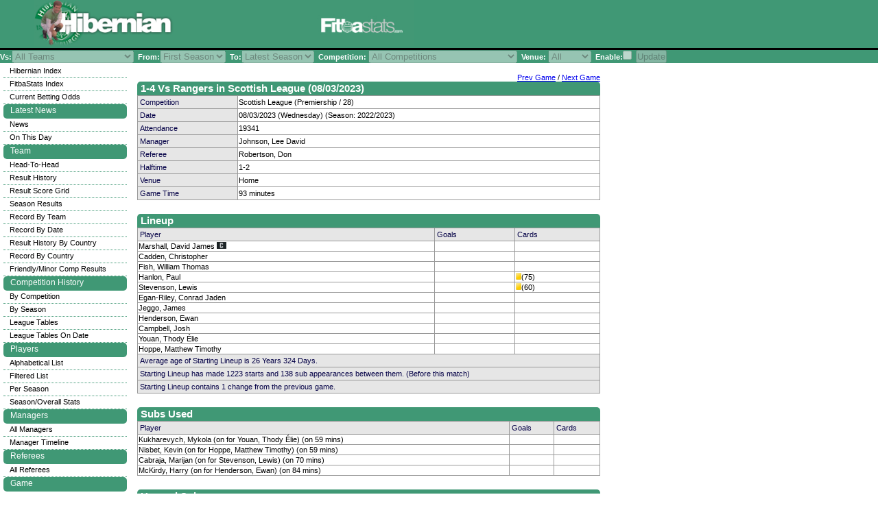

--- FILE ---
content_type: text/html; charset=UTF-8
request_url: https://fitbastats.com/hibs/game.php?gameid=96898
body_size: 44143
content:
<head>
  <link rel="stylesheet" href="../generic/css/style.css" type="text/css" />
  <script type="text/javascript" src="../generic/js/tablerow.js"> </script>
  <script type="text/javascript" src="../generic/js/validate.js"> </script>
  <!---<script type="text/javascript">
    var _gaq = _gaq || [];
    _gaq.push(['_setAccount', 'UA-22763868-1']);
    _gaq.push(['_setDomainName', 'none']);
    _gaq.push(['_setAllowLinker', true]);
    _gaq.push(['_trackPageview']);

    (function() {
      var ga = document.createElement('script'); ga.type = 'text/javascript'; ga.async = true;
      ga.src = ('https:' == document.location.protocol ? 'https://ssl' : 'http://www') + '.google-analytics.com/ga.js';
      var s = document.getElementsByTagName('script')[0]; s.parentNode.insertBefore(ga, s);
    })();
  </script>--->

  <script async src="//pagead2.googlesyndication.com/pagead/js/adsbygoogle.js"></script>
<!-- Header bar -->
<ins class="adsbygoogle"
     style="position:absolute; top:5px; left:620px; width:468px; height:67px"
     data-ad-client="ca-pub-3229709727201919"
     data-ad-slot="8434739484"></ins>
<script>
(adsbygoogle = window.adsbygoogle || []).push({});
</script>

<script async src="https://pagead2.googlesyndication.com/pagead/js/adsbygoogle.js?client=ca-pub-3229709727201919"
     crossorigin="anonymous"></script>

</head>
<body ondragstart="return false" onselectstart="return false" MozUserSelect="none;">

<link rel="stylesheet" href="../generic/css/hibs.css" type="text/css" /><div id="headerblock"><a href="index.php"><img class="banner" src="../generic/logos/hibs.jpg"/></a></div><meta name="keywords" content=Hibernian" History, Players, Managers, Results & Information" /><meta name="description" content=Hibernian" History, Players, Managers, Results & Information" />


<div id="ads">
<iframe style="width:120px;height:240px;" marginwidth="0" marginheight="0" scrolling="no" frameborder="0" src="//ws-eu.amazon-adsystem.com/widgets/q?ServiceVersion=20070822&OneJS=1&Operation=GetAdHtml&MarketPlace=GB&source=ac&ref=qf_sp_asin_til&ad_type=product_link&tracking_id=fitba-21&marketplace=amazon&amp;region=GB&placement=0752464736&asins=0752464736&linkId=3dfa1d34011b8e87b5c4f2e61032b455&show_border=true&link_opens_in_new_window=true&price_color=333333&title_color=0066c0&bg_color=09e705">
    </iframe>
<br><br>
  <script async src="//pagead2.googlesyndication.com/pagead/js/adsbygoogle.js"></script>
  <!-- Side Bar 160x600, created 7/14/10 -->
  <ins class="adsbygoogle"
       style="display:inline-block;width:160px;height:600px"
       data-ad-client="ca-pub-3229709727201919"
       data-ad-slot="1930898928"></ins>
  <script>
  (adsbygoogle = window.adsbygoogle || []).push({});
  </script>

</div>

 
 
 
 

<div id="searchoptions">
<form name="searchForm" action="game.php" action="post">
Vs:<select name="opposition" disabled><option value="0">All Teams</option><option value="293">3rd Edinburgh RV</option><option value="387">5th KRV</option><option value="117">Abercorn</option><option value="1">Aberdeen</option><option value="290">Addiewell</option><option value="739">ADO Den Haag</option><option value="170">AEK Athens</option><option value="46">Airdrieonians (1878-2002)</option><option value="57">Albion Rovers</option><option value="18">Alloa Athletic</option><option value="199">Anderlecht</option><option value="154">Annbank United</option><option value="35">Arbroath</option><option value="112">Armadale</option><option value="625">Armadale (1879-89)</option><option value="119">Arthurlie</option><option value="827">Asteras Tripolis</option><option value="522">Aston Villa</option><option value="118">Ayr FC</option><option value="22">Ayr United</option><option value="738">Bangu</option><option value="185">Barcelona</option><option value="340">Battlefield</option><option value="620">Belenenses</option><option value="33">Berwick Rangers</option><option value="615">Besa Kavaje</option><option value="142">Blackburn Rovers</option><option value="108">Bo'ness</option><option value="747">Bonnyrigg Rose</option><option value="37">Brechin City</option><option value="333">Bristol City</option><option value="45">Brondby</option><option value="222">Brora Rangers</option><option value="282">Broxburn</option><option value="286">Broxburn Thistle</option><option value="153">Broxburn United</option><option value="288">Brunswick</option><option value="820">BSC Glasgow</option><option value="737">Cagliari</option><option value="167">Cambuslang</option><option value="4">Celtic</option><option value="736">Cerro</option><option value="217">Clackmannan</option><option value="53">Clyde</option><option value="50">Clydebank</option><option value="274">Clydebank (1914-32)</option><option value="308">Cove Rangers</option><option value="82">Cowdenbeath</option><option value="158">Cowlairs</option><option value="742">Dinaburg</option><option value="622">Djurgardens</option><option value="25">Dnipro Dnipropetrovsk</option><option value="36">Dumbarton</option><option value="624">Duncrab Park</option><option value="15">Dundee</option><option value="12">Dundee United</option><option value="157">Dundee Wanderers</option><option value="287">Dunfermline (1874-91)</option><option value="11">Dunfermline Athletic</option><option value="626">Durhamstown Rangers</option><option value="16">East Fife</option><option value="49">East Stirlingshire</option><option value="285">Edina</option><option value="210">Edinburgh City (1928-55)</option><option value="291">Edinburgh Swifts</option><option value="371">Edinburgh University</option><option value="330">Elfsborg</option><option value="92">Elgin City</option><option value="281">Erin Rovers (Bathgate)</option><option value="20">Falkirk</option><option value="754">FC Lucerne</option><option value="853">FC Midtjylland</option><option value="69">FC Porto</option><option value="866">FC Santa Coloma</option><option value="741">FK Vetra</option><option value="13">Forfar Athletic</option><option value="150">Galston</option><option value="440">Glengowan</option><option value="176">Glentoran</option><option value="23">Gretna</option><option value="184">Hajduk Split</option><option value="17">Hamilton Academical</option><option value="629">Hanover</option><option value="5">Heart of Midlothian</option><option value="109">Helensburgh</option><option value="781">HNK Rijeka </option><option value="611">IFK Norrkoping</option><option value="884">Inter Club d'Escaldes</option><option value="317">Inverness Clachnacuddin</option><option value="6">Inverness CT</option><option value="445">Irvine Meadow</option><option value="116">Johnstone</option><option value="91">Juventus</option><option value="201">KB Copenhagen</option><option value="202">Keflavik</option><option value="844">Kelty Hearts</option><option value="9">Kilmarnock</option><option value="105">King's Park</option><option value="378">Kirkcaldy Wanderers</option><option value="267">Lausanne-Sports</option><option value="231">Leeds United</option><option value="56">Legia Warsaw</option><option value="419">Leith Amateurs</option><option value="103">Leith Athletic</option><option value="229">Liegeois</option><option value="78">Liverpool</option><option value="32">Livingston</option><option value="261">Lokomotive Leipzig</option><option value="616">Malmo</option><option value="361">Mauchline</option><option value="651">Molde</option><option value="62">Montrose</option><option value="42">Morton</option><option value="159">Mossend Swifts</option><option value="10">Motherwell</option><option value="618">Napoli</option><option value="86">Newcastle United</option><option value="608">NK Maribor</option><option value="160">Northern</option><option value="825">NS&#205; Runav&#237;k</option><option value="130">OB Odense</option><option value="617">Olimpija Ljubljana</option><option value="614">Osters IF</option><option value="630">Parkgrove</option><option value="430">Partick</option><option value="24">Partick Thistle</option><option value="559">Partizan Belgrade</option><option value="310">Peebles Rovers</option><option value="113">Peterhead</option><option value="115">Port Glasgow Athletic</option><option value="14">Queen of the South</option><option value="347">Queen of the South W</option><option value="31">Queen's Park</option><option value="19">Raith Rovers</option><option value="7">Rangers</option><option value="254">Red Star Belgrade</option><option value="623">Reims</option><option value="152">Renton</option><option value="479">Rob Roy</option><option value="190">Roma</option><option value="547">Rosenborg</option><option value="169">Ross County</option><option value="621">Rot-Weiss Essen</option><option value="163">Royal Albert</option><option value="584">Shamrock Rovers</option><option value="613">Sochaux</option><option value="480">South Western</option><option value="232">Sporting Lisbon</option><option value="111">St Bernard's</option><option value="309">St Cuthberts Wndrs</option><option value="2">St Johnstone</option><option value="3">St Mirren</option><option value="47">Stenhousemuir</option><option value="41">Stirling Albion</option><option value="146">Stoke City</option><option value="34">Stranraer</option><option value="612">Strasbourg</option><option value="740">Sunderland</option><option value="70">SV Hamburg</option><option value="98">Third Lanark</option><option value="161">Thistle</option><option value="348">Thornliebank</option><option value="88">Tottenham Hotspur</option><option value="722">Turriff United</option><option value="619">Utrecht</option><option value="384">Vale Ocuba</option><option value="236">Vale of Atholl</option><option value="213">Vale of Leven</option><option value="627">Vale of Teith</option><option value="417">Valencia</option><option value="610">Videoton FC</option><option value="576">Vitoria Guimaraes</option><option value="628">West Benhar</option><option value="433">West Calder</option><option value="227">Wolverhampton Wanderers</option></select>&nbsp;&nbsp;From:<select name="from" disabled><option value="128">First Season</option><option value="155">2025/2026</option><option value="154">2024/2025</option><option value="153">2023/2024</option><option value="152">2022/2023</option><option value="151">2021/2022</option><option value="150">2020/2021</option><option value="149">2019/2020</option><option value="148">2018/2019</option><option value="147">2017/2018</option><option value="146">2016/2017</option><option value="145">2015/2016</option><option value="144">2014/2015</option><option value="143">2013/2014</option><option value="142">2012/2013</option><option value="1">2011/2012</option><option value="2">2010/2011</option><option value="3">2009/2010</option><option value="4">2008/2009</option><option value="5">2007/2008</option><option value="6">2006/2007</option><option value="7">2005/2006</option><option value="8">2004/2005</option><option value="9">2003/2004</option><option value="10">2002/2003</option><option value="11">2001/2002</option><option value="12">2000/2001</option><option value="13">1999/2000</option><option value="14">1998/1999</option><option value="15">1997/1998</option><option value="16">1996/1997</option><option value="17">1995/1996</option><option value="18">1994/1995</option><option value="19">1993/1994</option><option value="20">1992/1993</option><option value="21">1991/1992</option><option value="22">1990/1991</option><option value="23">1989/1990</option><option value="24">1988/1989</option><option value="25">1987/1988</option><option value="26">1986/1987</option><option value="27">1985/1986</option><option value="28">1984/1985</option><option value="29">1983/1984</option><option value="30">1982/1983</option><option value="31">1981/1982</option><option value="32">1980/1981</option><option value="33">1979/1980</option><option value="34">1978/1979</option><option value="35">1977/1978</option><option value="36">1976/1977</option><option value="37">1975/1976</option><option value="38">1974/1975</option><option value="39">1973/1974</option><option value="40">1972/1973</option><option value="41">1971/1972</option><option value="42">1970/1971</option><option value="43">1969/1970</option><option value="44">1968/1969</option><option value="45">1967/1968</option><option value="46">1966/1967</option><option value="47">1965/1966</option><option value="48">1964/1965</option><option value="49">1963/1964</option><option value="50">1962/1963</option><option value="51">1961/1962</option><option value="52">1960/1961</option><option value="53">1959/1960</option><option value="54">1958/1959</option><option value="55">1957/1958</option><option value="56">1956/1957</option><option value="57">1955/1956</option><option value="58">1954/1955</option><option value="59">1953/1954</option><option value="60">1952/1953</option><option value="61">1951/1952</option><option value="62">1950/1951</option><option value="63">1949/1950</option><option value="64">1948/1949</option><option value="65">1947/1948</option><option value="66">1946/1947</option><option value="141">1945/1946</option><option value="140">1944/1945</option><option value="139">1943/1944</option><option value="138">1942/1943</option><option value="137">1941/1942</option><option value="136">1940/1941</option><option value="135">1939/1940</option><option value="67">1938/1939</option><option value="68">1937/1938</option><option value="69">1936/1937</option><option value="70">1935/1936</option><option value="71">1934/1935</option><option value="72">1933/1934</option><option value="73">1932/1933</option><option value="74">1931/1932</option><option value="75">1930/1931</option><option value="76">1929/1930</option><option value="77">1928/1929</option><option value="78">1927/1928</option><option value="79">1926/1927</option><option value="80">1925/1926</option><option value="81">1924/1925</option><option value="82">1923/1924</option><option value="83">1922/1923</option><option value="84">1921/1922</option><option value="85">1920/1921</option><option value="86">1919/1920</option><option value="111">1918/1919</option><option value="112">1917/1918</option><option value="87">1916/1917</option><option value="88">1915/1916</option><option value="89">1914/1915</option><option value="90">1913/1914</option><option value="91">1912/1913</option><option value="92">1911/1912</option><option value="93">1910/1911</option><option value="94">1909/1910</option><option value="95">1908/1909</option><option value="96">1907/1908</option><option value="97">1906/1907</option><option value="98">1905/1906</option><option value="99">1904/1905</option><option value="100">1903/1904</option><option value="113">1902/1903</option><option value="114">1901/1902</option><option value="115">1900/1901</option><option value="116">1899/1900</option><option value="117">1898/1899</option><option value="118">1897/1898</option><option value="119">1896/1897</option><option value="120">1895/1896</option><option value="121">1894/1895</option><option value="122">1893/1894</option><option value="103">1890/1891</option><option value="104">1889/1890</option><option value="105">1888/1889</option><option value="106">1887/1888</option><option value="123">1886/1887</option><option value="107">1885/1886</option><option value="108">1884/1885</option><option value="109">1883/1884</option><option value="110">1882/1883</option><option value="124">1881/1882</option><option value="125">1880/1881</option><option value="126">1879/1880</option><option value="127">1878/1879</option><option value="128">1877/1878</option></select>&nbsp;&nbsp;To:<select name="to" disabled><option value="155">Latest Season</option><option value="155">2025/2026</option><option value="154">2024/2025</option><option value="153">2023/2024</option><option value="152">2022/2023</option><option value="151">2021/2022</option><option value="150">2020/2021</option><option value="149">2019/2020</option><option value="148">2018/2019</option><option value="147">2017/2018</option><option value="146">2016/2017</option><option value="145">2015/2016</option><option value="144">2014/2015</option><option value="143">2013/2014</option><option value="142">2012/2013</option><option value="1">2011/2012</option><option value="2">2010/2011</option><option value="3">2009/2010</option><option value="4">2008/2009</option><option value="5">2007/2008</option><option value="6">2006/2007</option><option value="7">2005/2006</option><option value="8">2004/2005</option><option value="9">2003/2004</option><option value="10">2002/2003</option><option value="11">2001/2002</option><option value="12">2000/2001</option><option value="13">1999/2000</option><option value="14">1998/1999</option><option value="15">1997/1998</option><option value="16">1996/1997</option><option value="17">1995/1996</option><option value="18">1994/1995</option><option value="19">1993/1994</option><option value="20">1992/1993</option><option value="21">1991/1992</option><option value="22">1990/1991</option><option value="23">1989/1990</option><option value="24">1988/1989</option><option value="25">1987/1988</option><option value="26">1986/1987</option><option value="27">1985/1986</option><option value="28">1984/1985</option><option value="29">1983/1984</option><option value="30">1982/1983</option><option value="31">1981/1982</option><option value="32">1980/1981</option><option value="33">1979/1980</option><option value="34">1978/1979</option><option value="35">1977/1978</option><option value="36">1976/1977</option><option value="37">1975/1976</option><option value="38">1974/1975</option><option value="39">1973/1974</option><option value="40">1972/1973</option><option value="41">1971/1972</option><option value="42">1970/1971</option><option value="43">1969/1970</option><option value="44">1968/1969</option><option value="45">1967/1968</option><option value="46">1966/1967</option><option value="47">1965/1966</option><option value="48">1964/1965</option><option value="49">1963/1964</option><option value="50">1962/1963</option><option value="51">1961/1962</option><option value="52">1960/1961</option><option value="53">1959/1960</option><option value="54">1958/1959</option><option value="55">1957/1958</option><option value="56">1956/1957</option><option value="57">1955/1956</option><option value="58">1954/1955</option><option value="59">1953/1954</option><option value="60">1952/1953</option><option value="61">1951/1952</option><option value="62">1950/1951</option><option value="63">1949/1950</option><option value="64">1948/1949</option><option value="65">1947/1948</option><option value="66">1946/1947</option><option value="141">1945/1946</option><option value="140">1944/1945</option><option value="139">1943/1944</option><option value="138">1942/1943</option><option value="137">1941/1942</option><option value="136">1940/1941</option><option value="135">1939/1940</option><option value="67">1938/1939</option><option value="68">1937/1938</option><option value="69">1936/1937</option><option value="70">1935/1936</option><option value="71">1934/1935</option><option value="72">1933/1934</option><option value="73">1932/1933</option><option value="74">1931/1932</option><option value="75">1930/1931</option><option value="76">1929/1930</option><option value="77">1928/1929</option><option value="78">1927/1928</option><option value="79">1926/1927</option><option value="80">1925/1926</option><option value="81">1924/1925</option><option value="82">1923/1924</option><option value="83">1922/1923</option><option value="84">1921/1922</option><option value="85">1920/1921</option><option value="86">1919/1920</option><option value="111">1918/1919</option><option value="112">1917/1918</option><option value="87">1916/1917</option><option value="88">1915/1916</option><option value="89">1914/1915</option><option value="90">1913/1914</option><option value="91">1912/1913</option><option value="92">1911/1912</option><option value="93">1910/1911</option><option value="94">1909/1910</option><option value="95">1908/1909</option><option value="96">1907/1908</option><option value="97">1906/1907</option><option value="98">1905/1906</option><option value="99">1904/1905</option><option value="100">1903/1904</option><option value="113">1902/1903</option><option value="114">1901/1902</option><option value="115">1900/1901</option><option value="116">1899/1900</option><option value="117">1898/1899</option><option value="118">1897/1898</option><option value="119">1896/1897</option><option value="120">1895/1896</option><option value="121">1894/1895</option><option value="122">1893/1894</option><option value="103">1890/1891</option><option value="104">1889/1890</option><option value="105">1888/1889</option><option value="106">1887/1888</option><option value="123">1886/1887</option><option value="107">1885/1886</option><option value="108">1884/1885</option><option value="109">1883/1884</option><option value="110">1882/1883</option><option value="124">1881/1882</option><option value="125">1880/1881</option><option value="126">1879/1880</option><option value="127">1878/1879</option><option value="128">1877/1878</option></select>&nbsp;&nbsp;Competition: <select name="competition" disabled><option value="0">All Competitions</option><option value="11">Anglo-Scottish Cup</option><option value="14">Challenge Cup</option><option value="53">Coronation Cup</option><option value="10">Dryborough Cup</option><option value="8">European Champions Cup</option><option value="7">European Cup Winners Cup</option><option value="52">Glasgow Exhibition Cup</option><option value="49">Glasgow Merchants Charity Cup</option><option value="13">Inter-Cities Fairs Cup</option><option value="51">Inter-City League</option><option value="23">Intertoto Cup</option><option value="3">League Cup</option><option value="58">North American League</option><option value="6">Premier Division Play-Offs</option><option value="60">Premiership Play-Offs</option><option value="2">Scottish Cup</option><option value="1">Scottish League</option><option value="25">Scottish Regional League</option><option value="28">Scottish Southern League</option><option value="29">Scottish Southern League Cup</option><option value="57">St Mungo Cup</option><option value="30">Summer Cup</option><option value="5">UEFA Cup</option><option value="68">UEFA Europa Conference League</option><option value="4">UEFA Europa League</option><option value="32">Victory Cup</option><option value="26">War Emergency Cup</option></select>&nbsp;&nbsp;Venue: <select name="venue" disabled><option value="0">All</option><option value="H">Home</option><option value="A">Away</option><option value="N">Neutral</option></select>&nbsp;&nbsp;Enable:<input type="checkbox" name="usefilter" disabled>&nbsp;&nbsp;<input type="submit" name="update" value="Update" disabled></form>
</div>

<div id="content">
<br><br>
<title>Hibernian 1 - 4 Rangers, Scottish League (08/03/2023)</title><div class="left-body"><div class="block"><p align=right><a href="game.php?gameid=96892">Prev Game</a> / <a href="game.php?gameid=96933">Next Game</a></p><p class="table_heading">1-4 Vs Rangers in Scottish League (08/03/2023)</p><table class="detail-table"><tr><th>Competition</th><td>Scottish League (Premiership / 28)</td><tr><th>Date</th><td>08/03/2023 (Wednesday) (Season: 2022/2023)<tr><th>Attendance</th><td>19341</td></tr><tr onclick="DoNav('manager.php?id=1532');");'" onmouseout="this.style.background='white';this.style.textDecoration='none'" onmouseover="this.style.background='#7FFFD4';this.style.cursor='pointer';this.style.textDecoration='underline'"><th>Manager</th><td>Johnson, Lee David</td></tr><tr onclick="DoNav('referee.php?id=141');");'" onmouseout="this.style.background='white';this.style.textDecoration='none'" onmouseover="this.style.background='#7FFFD4';this.style.cursor='pointer';this.style.textDecoration='underline'"><th>Referee</th><td>Robertson, Don</td></tr><tr><th>Halftime</th><td>1-2</td></tr><tr><th>Venue</th><td>Home</td></tr><tr><th>Game Time</th><td>93 minutes</td></tr></table></div></div><div class="left-body"><div class="block"><p class="table_heading">Lineup</p><table class="detail-table"><th>Player</th><th>Goals</th><th>Cards</th><tr onclick="DoNav('player.php?playerid=8787');");'" onmouseout="this.style.background='white';this.style.textDecoration='none'" onmouseover="this.style.background='#7FFFD4';this.style.cursor='pointer';this.style.textDecoration='underline'"><td>Marshall, David James 	 <img src="../images/captain.jpg" alt="Captain" height="10px"></img></td><td></td><td></td></tr><tr onclick="DoNav('player.php?playerid=8618');");'" onmouseout="this.style.background='white';this.style.textDecoration='none'" onmouseover="this.style.background='#7FFFD4';this.style.cursor='pointer';this.style.textDecoration='underline'"><td>Cadden, Christopher</td><td></td><td></td></tr><tr onclick="DoNav('player.php?playerid=8843');");'" onmouseout="this.style.background='white';this.style.textDecoration='none'" onmouseover="this.style.background='#7FFFD4';this.style.cursor='pointer';this.style.textDecoration='underline'"><td>Fish, William Thomas</td><td></td><td></td></tr><tr onclick="DoNav('player.php?playerid=6504');");'" onmouseout="this.style.background='white';this.style.textDecoration='none'" onmouseover="this.style.background='#7FFFD4';this.style.cursor='pointer';this.style.textDecoration='underline'"><td>Hanlon, Paul</td><td></td><td><img src="../images/yellow.jpg" alt="yellowcard" height="10px"></img>(75)</td></tr><tr onclick="DoNav('player.php?playerid=6477');");'" onmouseout="this.style.background='white';this.style.textDecoration='none'" onmouseover="this.style.background='#7FFFD4';this.style.cursor='pointer';this.style.textDecoration='underline'"><td>Stevenson, Lewis</td><td></td><td><img src="../images/yellow.jpg" alt="yellowcard" height="10px"></img>(60)</td></tr><tr onclick="DoNav('player.php?playerid=8878');");'" onmouseout="this.style.background='white';this.style.textDecoration='none'" onmouseover="this.style.background='#7FFFD4';this.style.cursor='pointer';this.style.textDecoration='underline'"><td>Egan-Riley, Conrad Jaden</td><td></td><td></td></tr><tr onclick="DoNav('player.php?playerid=8870');");'" onmouseout="this.style.background='white';this.style.textDecoration='none'" onmouseover="this.style.background='#7FFFD4';this.style.cursor='pointer';this.style.textDecoration='underline'"><td>Jeggo, James</td><td></td><td></td></tr><tr onclick="DoNav('player.php?playerid=8740');");'" onmouseout="this.style.background='white';this.style.textDecoration='none'" onmouseover="this.style.background='#7FFFD4';this.style.cursor='pointer';this.style.textDecoration='underline'"><td>Henderson, Ewan</td><td></td><td></td></tr><tr onclick="DoNav('player.php?playerid=8353');");'" onmouseout="this.style.background='white';this.style.textDecoration='none'" onmouseover="this.style.background='#7FFFD4';this.style.cursor='pointer';this.style.textDecoration='underline'"><td>Campbell, Josh</td><td></td><td></td></tr><tr onclick="DoNav('player.php?playerid=8800');");'" onmouseout="this.style.background='white';this.style.textDecoration='none'" onmouseover="this.style.background='#7FFFD4';this.style.cursor='pointer';this.style.textDecoration='underline'"><td>Youan, Thody Élie</td><td></td><td></td></tr><tr onclick="DoNav('player.php?playerid=8879');");'" onmouseout="this.style.background='white';this.style.textDecoration='none'" onmouseover="this.style.background='#7FFFD4';this.style.cursor='pointer';this.style.textDecoration='underline'"><td>Hoppe, Matthew Timothy</td><td></td><td></td></tr><tr><th colspan=3>Average age of Starting Lineup is 26 Years 324 Days.</th></tr><tr><th colspan=3>Starting Lineup has made 1223 starts and 138 sub appearances between them. (Before this match)</th></tr><tr><th colspan=3>Starting Lineup contains 1 change from the previous game.</th></tr></table></div></div><div class="left-body"><div class="block"><p class="table_heading">Subs Used</p><table class="detail-table"><th>Player</th><th>Goals</th><th>Cards</th><tr onclick="DoNav('player.php?playerid=8844');");'" onmouseout="this.style.background='white';this.style.textDecoration='none'" onmouseover="this.style.background='#7FFFD4';this.style.cursor='pointer';this.style.textDecoration='underline'"><td>Kukharevych, Mykola (on for Youan, Thody Élie) (on 59 mins)</td><td></td><td></td></tr><tr onclick="DoNav('player.php?playerid=8542');");'" onmouseout="this.style.background='white';this.style.textDecoration='none'" onmouseover="this.style.background='#7FFFD4';this.style.cursor='pointer';this.style.textDecoration='underline'"><td>Nisbet, Kevin (on for Hoppe, Matthew Timothy) (on 59 mins)</td><td></td><td></td></tr><tr onclick="DoNav('player.php?playerid=8805');");'" onmouseout="this.style.background='white';this.style.textDecoration='none'" onmouseover="this.style.background='#7FFFD4';this.style.cursor='pointer';this.style.textDecoration='underline'"><td>Cabraja, Marijan (on for Stevenson, Lewis) (on 70 mins)</td><td></td><td></td></tr><tr onclick="DoNav('player.php?playerid=8845');");'" onmouseout="this.style.background='white';this.style.textDecoration='none'" onmouseover="this.style.background='#7FFFD4';this.style.cursor='pointer';this.style.textDecoration='underline'"><td>McKirdy, Harry (on for Henderson, Ewan) (on 84 mins)</td><td></td><td></td></tr></table></div></div><div class="left-body"><div class="block"><p class="table_heading">Unused Subs</p><table class="detail-table"><th>Player</th><tr onclick="DoNav('player.php?playerid=8790');");'" onmouseout="this.style.background='white';this.style.textDecoration='none'" onmouseover="this.style.background='#7FFFD4';this.style.cursor='pointer';this.style.textDecoration='underline'"><td>Miller, Lewis</td></tr><tr onclick="DoNav('player.php?playerid=8793');");'" onmouseout="this.style.background='white';this.style.textDecoration='none'" onmouseover="this.style.background='#7FFFD4';this.style.cursor='pointer';this.style.textDecoration='underline'"><td>Tavares, Jair Veiga Vieira</td></tr><tr onclick="DoNav('player.php?playerid=8882');");'" onmouseout="this.style.background='white';this.style.textDecoration='none'" onmouseover="this.style.background='#7FFFD4';this.style.cursor='pointer';this.style.textDecoration='underline'"><td>Devlin, Michael James</td></tr><tr onclick="DoNav('player.php?playerid=8876');");'" onmouseout="this.style.background='white';this.style.textDecoration='none'" onmouseover="this.style.background='#7FFFD4';this.style.cursor='pointer';this.style.textDecoration='underline'"><td>Johnson, Murray</td></tr><tr onclick="DoNav('player.php?playerid=8766');");'" onmouseout="this.style.background='white';this.style.textDecoration='none'" onmouseover="this.style.background='#7FFFD4';this.style.cursor='pointer';this.style.textDecoration='underline'"><td>MacIntyre, Oscar</td></tr></table></div></div><div class="left-body"><div class="block"><p class="table_heading">Other Info</p><table class="detail-table"><tr><th colspan=3>*1 own goal(s).</th></tr></table><script language="javascript">
function form_Validator(form)
{
  if (form.name.value == "" || form.message.value == "")
  {
    alert("Please enter both a name and a message.");
    return (false);
  }

	temp = form.name.value;
  if (temp.length > 20)
  {
    alert("Name too long (max 20 chars).");
    return (false);
  }

	temp = form.message.value;
  if (temp.length > 400)
  {
    alert("Message too long (max 400 chars) (currently "+temp.length+" chars).");
    return (false);
  }
      
  return (true);
  }
</script>

<br>

<br>



<div id="currentcomments" class="submitcomment"><p class="table_heading">Current Comments</p>0 comments so far (<a href="#post">post your own</a>)<br><br></div>
<a name="post">
<div id="submitcomment" class="submitcomment">
<form name="submitcomment" method="post" action="/hibs/game.php?gameid=96898" onSubmit="return form_Validator(this)"><table>
		<tr>
				<th colspan="2"><h3 class="formtitle">Leave your comment:</h3></th>
		</tr>
		<tr>

				<th scope="row"><p class="req">Name:</p></th>
				<td><input class="form" tabindex="1" id="name" name="name" /> (max 20 chars)</td>
		</tr>
		<tr valign="top">
				<th scope="row"><p class="req">Comments:</p><br /></th>
				<td><textarea class="formtext" tabindex="2" id="message" name="message" rows="8" cols="50"></textarea></td>
		</tr>
		<tr>
				<th scope="row"><p class="req">Security:</p></th>
				<td>2+1= <input class="form" tabindex="3" id="answer" name="answer" /></td>
		</tr>
		<tr>	
				<td>&nbsp;</td>
				<td><input type="submit" name="post" class="submit" tabindex="4" value="Submit Comment" /> (max 400 chars)<br />
				<p>Note:  Please keep comments relevant. Any content deemed inappropriate or offensive may be edited and/or deleted. </p>

</td>
		</tr>
</table>

<input type="hidden" name="col" value="gameid" /><input type="hidden" name="table" value="game_comment" /><input type="hidden" name="id" value=96898 /></form>


</div>

</div></div>
</div>

<div id="footerblock">
<hr>
This website and its content is copyright of Bobby Sinnet & Thomas Jamieson - � Bobby Sinnet & Thomas Jamieson
<script language="JavaScript">
<!--
document.write('  2010 - ');
document.write(new Date().getFullYear());
//-->
</script>
. All rights reserved.
<br>Any redistribution or reproduction of part or all of the contents in any form is prohibited other than the following:
<br>�	you may print or download to a local hard disk extracts for your personal and non-commercial use only
<br>�	you may copy the content to individual third parties for their personal use, but only if you acknowledge the website as the source of the material
<br>You may not, except with our express written permission, distribute or commercially exploit the content. Nor may you transmit it or store it in any other website or other form of electronic retrieval system.
<br>
<br>
<font size=1>
	<a href="misc_help.php">Contact Us</a> |
	<a href="misc_enquiries.php">Site Enquiries</a>
	<br>
	<br>
</font>
<br><br>
<center>
<script type="text/javascript" src="https://cdnjs.buymeacoffee.com/1.0.0/button.prod.min.js" data-name="bmc-button" data-slug="fitbastats" data-color="#FFDD00" data-emoji="�"  data-font="Arial" data-text="Buy us a coffee" data-outline-color="#000000" data-font-color="#000000" data-coffee-color="#ffffff" ></script>
</center>
<table align='center'>
<tr>
<td>
<a href="http://www.fitbastats.com"><img src="../images/smalllogo.jpg" /></a>
</td>
<td>
<form action="https://www.paypal.com/cgi-bin/webscr" method="post">
<input type="hidden" name="cmd" value="_donations">
<input type="hidden" name="business" value="finance@fitbastats.com">
<input type="hidden" name="lc" value="GB">
<input type="hidden" name="item_name" value="FitbaStats website">
<input type="hidden" name="no_note" value="0">
<input type="hidden" name="currency_code" value="GBP">
<input type="hidden" name="bn" value="PP-DonationsBF:btn_donateCC_LG.gif:NonHostedGuest">
<input type="image" src="https://www.paypal.com/en_US/GB/i/btn/btn_donateCC_LG.gif" border="0" name="submit" alt="PayPal - The safer, easier way to pay online.">
<img alt="" border="0" src="https://www.paypal.com/en_GB/i/scr/pixel.gif" width="1" height="1">
</form>
</td></tr></table>

</div>

<div id="menuframe">
	<ul>
	  <li class="submenu"><a href="index.php">Hibernian Index</a></li>		<li class="submenu"><a href="../index.php">FitbaStats Index</a></li>
  			  <li class="submenu"><a href="odds.php">Current Betting Odds</a></li>
			</ul>
	<ul>
		<li class="topmenu" id="topmenu_news">Latest News</li>
		 <li class="submenu"><a href="news-rss.php">News</a></li>
		 <li class="submenu"><a href="news_onthisday.php">On This Day</a></li>
	</ul>
  <ul id="leftmenu">
	  <li class="topmenu" id="topmenu_team">Team</li>
	  	<li class="submenu"><a href="team_head2head.php">Head-To-Head</a></li>
	  	<li class="submenu"><a href="team_results_list.php">Result History</a></li>
			<li class="submenu"><a href="team_results_grid.php">Result Score Grid</a></li>
	  	<li class="submenu"><a href="team_results_season.php">Season Results</a></li>
	  	<li class="submenu"><a href="team_record_by_team.php">Record By Team</a></li>
	  	<li class="submenu"><a href="team_record_by_month.php">Record By Date</a></li>
	  	    	  <li class="submenu"><a href="team_results_list_country.php">Result History By Country</a></li>
	  	  <li class="submenu"><a href="team_record_by_country.php">Record By Country</a></li>
	  		  		  	  <li class="submenu"><a href="team_friendly_list.php">Friendly/Minor Comp Results</a></li>
	  	  </ul>
	    <ul id="leftmenu">
  		<li class="topmenu" id="topmenu_comphist">Competition History</li>
  			<li class="submenu"><a href="comphist_comp.php">By Competition</a></li>
  			<li class="submenu"><a href="comphist_season.php">By Season</a></li>
  			  			  <li class="submenu"><a href="comphist_tables.php">League Tables</a></li>
  			  <li class="submenu"><a href="comphist_tables_onday.php">League Tables On Date</a></li>
  			  	</ul>
    	<ul id="leftmenu">
  		<li class="topmenu" id="topmenu_players">Players</li>
  			<li class="submenu"><a href="player_list_az.php">Alphabetical List</a></li>
  			<li class="submenu"><a href="player_list_filter.php">Filtered List</a></li>
  			<li class="submenu"><a href="player_list_season.php">Per Season</a></li>
  			<li class="submenu"><a href="player_stats_season.php">Season/Overall Stats</a></li>
  	</ul>
  		<ul id="leftmenu">
		<li class="topmenu" id="topmenu_managers">Managers</li>
		  <li class="submenu"><a href="manager_list.php">All Managers</a></li>
		  <li class="submenu"><a href="manager_timeline.php">Manager Timeline</a></li>
	</ul>
  
	  	<ul id="leftmenu">
  		<li class="topmenu" id="topmenu_referees">Referees</li>
  			<li class="submenu"><a href="referee_list.php">All Referees</a></li>
  	</ul>
  
	<ul id="leftmenu">
		<li class="topmenu" id="topmenu_game">Game</li>
			<li class="submenu"><a href="game_search.php">Search for Game</a></li>
	</ul>
	<ul id="leftmenu">
		<li class="topmenu" id="topmenu_form">Form</li>
			<li class="submenu"><a href="form.php">Current Form</a></li>
			<li class="submenu"><a href="quick_recent_games.php">Recent Results</a></li>
	</ul>
    	<ul id="leftmenu">
  		<li class="topmenu" id="topmenu_player_records">Player Records</li>
  			<li class="submenu"><a href="player_records_overall.php">Alltime Records</a></li>
  			<li class="submenu"><a href="player_records_season.php">Single Season Records</a></li>
  			<li class="submenu"><a href="player_records_by_season.php">Per Season Records</a></li>
  	  	    <li class="submenu"><a href="player_records_age.php">Player Age Records</a></li>
  	    <li class="submenu"><a href="player_records_scorer_age.php">Scorer Age Records</a></li>
        <li class="submenu"><a href="player_hattricks.php">Hattrick List</a></li>
      <li class="submenu"><a href="player_redcards.php">Red Cards List</a></li>
  	</ul>
	  	<ul id="leftmenu">
  		<li class="topmenu" id="topmenu_manager_records">Manager Records</li>
  			<li class="submenu"><a href="manager_records.php">Alltime Records</a></li>
  	</ul>
  	<ul id="leftmenu">
		<li class="topmenu" id="topmenu_club_records">Club Records</li>
			<li class="submenu"><a href="club_records_overall.php">Alltime Records</a></li>
			<li class="submenu"><a href="club_result_streaks.php">Result Streaks</a></li>
						  <li class="submenu"><a href="club_records_league_attendance.php">Average League Attendances</a></li>
				</ul>
	<ul id="leftmenu">
		<li class="topmenu" id="topmenu_search">Search (wildcard = *)</li>
		<form name="globalSearchForm" action="search.php" action="post" onsubmit="return validateQuery(document.globalSearchForm.query);">
			<li class="submenu"><input type="text" name="query" size=20></li>
			<li class="submenu"><select name="type">
				<option value=0>All</option>
					<option value=1>Players</option>
  				<option value=2>Managers</option>
  				<option value=3>Opposition</option>
					<option value=4>Referees</option>
  				</select></li>
			<li class="submenu"><input type="submit" name="search" value="Search"></li>
		</form>
	</ul>
	  	<ul id="leftmenu">
  		<li class="topmenu" id="topmenu_misc">Misc</li>

  	<li class="submenu"><a href="misc_book.php">Book Excerpts</a></li><li class="submenu"><a href="misc_acknowledgements.php">Acknowledgements</a></li><li class="submenu"><a href="misc_links.php">Links</a></li>  	</ul>
	
	<ul id="leftmenu">
	  <li class="topmenu" id="topmenu_follow">Follow Us</li>
	  <!---<li class="submenu">
	  	<a href="http://www.facebook.com/pages/fitbastatscom/204947829547511" target="_blank"><img src="../images/facebook.png"/></a>
	  </li>--->
	  <li class="submenu">
      <iframe src="http://www.facebook.com/plugins/likebox.php?href=http%3A%2F%2Fwww.facebook.com%2Ffitbastats&amp;width=180&amp;colorscheme=light&amp;show_faces=false&amp;border_color=black&amp;stream=false&amp;header=false&amp;height=70" scrolling="no" frameborder="0" style="border:none; overflow:hidden; width:180px; height:70px;" allowTransparency="true"></iframe>
    </li>
	  <li class="submenu">
	  	<!---<a href="http://twitter.com/FitbaStats" target="_blank"><img src="../images/twitter.png"/></a>--->
	  	<a href="https://twitter.com/FitbaStats" class="twitter-follow-button" data-show-count="false" data-width="180px" data-size="medium">Follow @FitbaStats</a>
        <script>!function(d,s,id){var js,fjs=d.getElementsByTagName(s)[0];if(!d.getElementById(id)){js=d.createElement(s);js.id=id;js.src="//platform.twitter.com/widgets.js";fjs.parentNode.insertBefore(js,fjs);}}(document,"script","twitter-wjs");</script>
    	<a href="https://twitter.com/HibsFS" class="twitter-follow-button" data-show-count="false" data-width="180px" data-size="medium">Follow @HibsFS</a><script>!function(d,s,id){var js,fjs=d.getElementsByTagName(s)[0];if(!d.getElementById(id)){js=d.createElement(s);js.id=id;js.src="//platform.twitter.com/widgets.js";fjs.parentNode.insertBefore(js,fjs);}}(document,"script","twitter-wjs");</script>	  </li>
  </ul>

	<ul id="leftmenu">
	  <li class="topmenu" id="topmenu_share">Share The Site</li>
	    <li class="submenu"><iframe src="http://www.facebook.com/plugins/like.php?href=http%3A%2F%2Fwww.fitbastats.com&amp;layout=button_count&amp;show_faces=false&amp;width=140&amp;action=recommend&amp;colorscheme=light&amp;height=21" scrolling="no" frameborder="0" style="border:none; overflow:hidden; width:140px; height:21px;" allowTransparency="true"></iframe></li>
      <li class="submenu">
        <script type="text/javascript" src="https://apis.google.com/js/plusone.js">
          {lang: 'en-GB'}
        </script>
        <g:plusone href="http://www.fitbastats.com"></g:plusone>
      </li>
	    <li class="submenu"><a href="http://twitter.com/share" class="twitter-share-button" data-url="http://www.fitbastats.com" data-count="horizontal">Tweet</a><script type="text/javascript" src="http://platform.twitter.com/widgets.js"></script></li>
	    <li class="submenu"><script src="http://www.stumbleupon.com/hostedbadge.php?s=2&r=http://www.fitbastats.com"></script></script></li>
	    <li class="submenu"><script type="text/javascript">
          (function() {
          var s = document.createElement('SCRIPT'), s1 = document.getElementsByTagName('SCRIPT')[0];
          s.type = 'text/javascript';
          s.async = true;
          s.src = 'http://widgets.digg.com/buttons.js';
          s1.parentNode.insertBefore(s, s1);
          })();
          </script>
          <a class="DiggThisButton DiggCompact" href="http://digg.com/submit?url=http%3A//www.fitbastats.com"></a>
      </li>
  </ul>
</div>
</body>
</html>


--- FILE ---
content_type: text/html; charset=utf-8
request_url: https://accounts.google.com/o/oauth2/postmessageRelay?parent=https%3A%2F%2Ffitbastats.com&jsh=m%3B%2F_%2Fscs%2Fabc-static%2F_%2Fjs%2Fk%3Dgapi.lb.en.2kN9-TZiXrM.O%2Fd%3D1%2Frs%3DAHpOoo_B4hu0FeWRuWHfxnZ3V0WubwN7Qw%2Fm%3D__features__
body_size: 161
content:
<!DOCTYPE html><html><head><title></title><meta http-equiv="content-type" content="text/html; charset=utf-8"><meta http-equiv="X-UA-Compatible" content="IE=edge"><meta name="viewport" content="width=device-width, initial-scale=1, minimum-scale=1, maximum-scale=1, user-scalable=0"><script src='https://ssl.gstatic.com/accounts/o/2580342461-postmessagerelay.js' nonce="V_SdQd-dAa4ZeS0bWw0KJw"></script></head><body><script type="text/javascript" src="https://apis.google.com/js/rpc:shindig_random.js?onload=init" nonce="V_SdQd-dAa4ZeS0bWw0KJw"></script></body></html>

--- FILE ---
content_type: text/html; charset=utf-8
request_url: https://www.google.com/recaptcha/api2/aframe
body_size: 268
content:
<!DOCTYPE HTML><html><head><meta http-equiv="content-type" content="text/html; charset=UTF-8"></head><body><script nonce="ztw2sKAdw_MQRSxnOrkKJQ">/** Anti-fraud and anti-abuse applications only. See google.com/recaptcha */ try{var clients={'sodar':'https://pagead2.googlesyndication.com/pagead/sodar?'};window.addEventListener("message",function(a){try{if(a.source===window.parent){var b=JSON.parse(a.data);var c=clients[b['id']];if(c){var d=document.createElement('img');d.src=c+b['params']+'&rc='+(localStorage.getItem("rc::a")?sessionStorage.getItem("rc::b"):"");window.document.body.appendChild(d);sessionStorage.setItem("rc::e",parseInt(sessionStorage.getItem("rc::e")||0)+1);localStorage.setItem("rc::h",'1768864642901');}}}catch(b){}});window.parent.postMessage("_grecaptcha_ready", "*");}catch(b){}</script></body></html>

--- FILE ---
content_type: text/css
request_url: https://fitbastats.com/generic/css/hibs.css
body_size: 1742
content:
@import url('../../css/generic.css');

/* header bar */
div#headerblock {
    background-color: #409875/*SITECOL_MAIN*/;
}
/* end header bar */

li.submenu {
    border-color: #409875/*SITECOL_MAIN*/;
}

/* page heading */
p.heading { /* main content area header */
            color: #409875/*SITECOL_PAGEHEADING*/;
}
/* end page heading */


/* search options */
div#searchoptions {
            background-color: #409875/*SITECOL_MAIN*/;
            color: #fff/*SITECOL_MAINTXT*/;
}
/* end search options */

/* left menu */
div#menuframe {
    border-color: #409875/*SITECOL_MAIN*/;
}

div#menuframe a:hover {
    border-color: #409875/*SITECOL_MAIN*/;
}
/* end left menu */

/* left menu */
li.topmenu {
    color: #fff/*SITECOL_MAINTXT*/;
    background-color: #409875/*SITECOL_MAIN*/;
}
/* end left menu */


p.table_heading {
    color: #fff/*SITECOL_TABLEHEADTXT*/;
    background-color: #409875/*SITECOL_TABLEHEAD*/;
}


/* comments area */
.postedby {
	color: #fff/*SITECOL_TABLEHEADTXT*/;
	background-color: #409875/*SITECOL_TABLEHEAD*/;
}
/* end comments area */


/* tabs */
body#tab1 li.tab1 a, body#tab2 li.tab2 a, body#tab3 li.tab3 a, body#tab4 li.tab4 a, body#tab5 li.tab5 a, body#tab6 li.tab6 a, body#tab7 li.tab7 a { /* settings for selected tab link */
  background-color: #fff/*SITECOL_TABLEHEADTXT*/;
  color: #409875/*SITECOL_TABLEHEAD*/;
}

ul#tabnav li a { /* settings for all tab links */
  color: #fff/*SITECOL_TABLEHEADTXT*/;
  background-color: #409875/*SITECOL_TABLEHEAD*/;
}

ul#tabnav a:hover { /* settings for hover effect */
  background-color: #fff/*SITECOL_TABLEHEADTXT*/;
  color: #409875/*SITECOL_TABLEHEAD*/;
}
/* end tabs */



--- FILE ---
content_type: application/javascript
request_url: https://fitbastats.com/generic/js/validate.js
body_size: 27428
content:
function validateQuery(query)
{
	val = query.value;
	val = val.replace("*", "");
	if (val.length < 3) {
		alert('Query must have at least 3 non-wildcard characters.');
		return false;
	}
	return true;
}

function user_Validator(userform)
{
	firstname = userform.firstname.value.replace(/^\s+|\s+$/g, '');
	surname = userform.surname.value.replace(/^\s+|\s+$/g, '');
	email = userform.email.value.replace(/^\s+|\s+$/g, '');
	
	if (firstname == "" || surname == "" || email == "")
	{
		alert('You must enter a value in firstname, surname and email fields.');
		return false;
	}
	
	if (!email.match("[a-z_0-9-'\+~]+(\.[a-z_0-9-'\+~]+)*@([a-z_0-9-]+\.)+[a-z]{2,7}"))
	{
		alert('You must enter a valid email address.');
		return false;
	}
	
	pwd = userform.pwd.value.replace(/^\s+|\s+$/g, '');
	pwd2 = userform.pwd2.value.replace(/^\s+|\s+$/g, '');
	
	if (pwd != "" || pwd2 != "") {
		if (pwd != pwd2	) {
			alert('The password your entered do not match.');
			return false;
		}
		
		if (pwd.length < 8 || pwd.length > 20) {
			alert('Passwords should be between 8 and 20 chars in length.');
			return false;			
		}
		
	}
	
	userform.firstname.value = firstname;
	userform.surname.value = surname;
	userform.email.value = email;
	userform.pwd.value = pwd;
	
	return confirm("Are you sure you wish to update your details?");
}



function formContactUsValidator(form)
{
  if (form.name.value == "" || form.email.value == "" || form.message.value == "")
  {
    alert("Please ensure all fields are filled in.");
    return (false);
  }

	temp = form.name.value;
  if (temp.length > 30)
  {
    alert("Name too long (max 30 chars).");
    return (false);
  }

	temp = form.email.value;
  if (temp.length > 30)
  {
    alert("Email too long (max 50 chars).");
    return (false);
  }

	if (!temp.match("[a-z_0-9-'\+~]+(\.[a-z_0-9-'\+~]+)*@([a-z_0-9-]+\.)+[a-z]{2,7}"))
	{
		alert('You must enter a valid email address.');
		return false;
	}
	  
	temp = form.message.value;
  if (temp.length > 400)
  {
    alert("Message too long (max 400 chars) (currently "+temp.length+" chars).");
    return (false);
  }
      
  return (true);
}


function player_Validator(userform)
{
	ssid = userform.ssid.value.replace(/\s+/g, '');
	firstname = userform.firstname.value.replace(/^\s+|\s+$/g, '');
	surname = userform.surname.value.replace(/^\s+|\s+$/g, '');
	
	day = userform.dofb_day.value;
	month = userform.dofb_month.value;
	year = userform.dofb_year.value;
	
	if (ssid == "" || firstname == "" || surname == "")
	{
		alert('You must enter a value in spreadsheetid, firstname and surname.');
		return false;
	}
	
	userform.ssid.value = ssid;
	userform.firstname.value = firstname;
	userform.surname.value = surname;

	userform.birthplace.value = userform.birthplace.value.replace(/^\s+|\s+$/g, '');
	userform.nationality.value = userform.nationality.value.replace(/^\s+|\s+$/g, '');
	userform.position.value = userform.position.value.replace(/^\s+|\s+$/g, '');
	userform.signedfrom.value = userform.signedfrom.value.replace(/^\s+|\s+$/g, '');
	userform.soldto.value = userform.soldto.value.replace(/^\s+|\s+$/g, '');
	userform.otherclubs.value = userform.otherclubs.value.replace(/^\s+|\s+$/g, '');

	if (day == 0 || month == 0 || year == 0) {
		userform.dofb.value = "";
	}
	
	if (userform.newplayer.value) {
		return confirm("Are you sure you wish to create this new player?");
	} else {
		return confirm("Are you sure you wish to update the details?");
	}
}

function manager_Validator(userform)
{
	ssid = userform.ssid.value.replace(/\s+/g, '');
	firstname = userform.firstname.value.replace(/^\s+|\s+$/g, '');
	surname = userform.surname.value.replace(/^\s+|\s+$/g, '');
	
	if (ssid == "" || firstname == "" || surname == "")
	{
		alert('You must enter a value in spreadsheetid, firstname and surname.');
		return false;
	}
	
	userform.ssid.value = ssid;
	userform.firstname.value = firstname;
	userform.surname.value = surname;
	
	if (userform.newmanager.value) {
		return confirm("Are you sure you wish to create this new manager?");
	} else {
		return confirm("Are you sure you wish to update the details?");
	}
}

function referee_Validator(userform)
{
	ssid = userform.ssid.value.replace(/\s+/g, '');
	firstname = userform.firstname.value.replace(/^\s+|\s+$/g, '');
	surname = userform.surname.value.replace(/^\s+|\s+$/g, '');
	
	if (ssid == "" || firstname == "" || surname == "")
	{
		alert('You must enter a value in spreadsheetid, firstname and surname.');
		return false;
	}
	
	userform.ssid.value = ssid;
	userform.firstname.value = firstname;
	userform.surname.value = surname;
	
	if (userform.newreferee.value) {
		return confirm("Are you sure you wish to create this new referee?");
	} else {
		return confirm("Are you sure you wish to update the details?");
	}
}

function opposition_Validator(userform)
{
	name = userform.name.value.replace(/^\s+|\s+$/g, '');
	userform.country.value = userform.country.value.replace(/^\s+|\s+$/g, '');
	
	if (name == "")
	{
		alert('You must enter a value in name.');
		return false;
	}
	
	userform.name.value = name;
	
	if (userform.newopposition.value) {
		return confirm("Are you sure you wish to create this new opponent?");
	} else {
		return confirm("Are you sure you wish to update the details?");
	}
}

function competition_Validator(userform)
{
	name = userform.name.value.replace(/^\s+|\s+$/g, '');
	
	if (name == "")
	{
		alert('You must enter a value in name.');
		return false;
	}

	userform.name.value = name;
	
	if (userform.newcompetition.value) {
		return confirm("Are you sure you wish to create this new competition?");
	} else {
		return confirm("Are you sure you wish to update the details?");
	}
}

function game_Validator(userform)
{
	maxscore = 15;
	maxsubs = 3;
	maxlineup = 11;
	maxyellow = 8;
	maxred = 4;
	maxcap = 1;
	err = "";

//Game Details
	ssid = userform.ssid.value.replace(/^\s+|\s+$/g, '');
	season = userform.season.value;
	comp = userform.comp.value;
	userform.round.value = userform.round.value.replace(/^\s+|\s+$/g, '');
	opp = userform.comp.value;
	venue = userform.venue.value;
	res = userform.res.value;
	goals = userform.s.value;
	against = userform.a.value;
	htgoals = userform.hts.value;
	htagainst = userform.hta.value;
	pos = userform.pos.value.replace(/^\s+|\s+$/g, '');
	att = userform.att.value.replace(/^\s+|\s+$/g, '');
	man1 = userform.man1.value;
	man2 = userform.man2.value;
	userform.notes.value = userform.notes.value.replace(/^\s+|\s+$/g, '');
	userform.notes2.value = userform.notes2.value.replace(/^\s+|\s+$/g, '');
		
	day = userform.played_day.value;
	month = userform.played_month.value;
	year = userform.played_year.value;

	if (ssid == "") {
		err += 'You must enter a value in spreadsheet id.\n';
	}
	else if (!ssid.match(/^\d+$/)) {
		err += 'Spreadsheet id number be a number.\n';
	}
	if (season == 0) {
		err += 'You must select a season.\n';
	}
	if (day == 0 || month == 0 || year == 0) {
		err += 'You must select the date this game was played.\n';
	}
	if (comp == 0) {
		err += 'You must select a competition.\n';
	}
	if (opp == 0) {
		err += 'You must select an opposition.\n';
	}
	if (venue == 0) {
		err += 'You must select a venue.\n';
	}
	if (res == 0) {
		err += 'You must select a result.\n';
	}
	if (goals == -1) {
		err += 'You must select number of goals scored.\n';
	}
	if (against == -1) {
		err += 'You must select number of goals conceded.\n';
	}

	intGoals = parseInt(goals);
	intAgainst = parseInt(against);

	if (parseInt(htgoals) > intGoals) {
		err += 'Number of goals scored at half time cannot be larger than final number scored.\n';
	}
	if (parseInt(htagainst) > intAgainst) {
		err += 'Number of goals conceded at half time cannot be larger than final number conceded.\n';
	}
	if ((res == 'L' && intGoals >= intAgainst) ||
	    (res == 'D' && intGoals != intAgainst) ||
	    (res == 'W' && intGoals <= intAgainst)) {
	  if (!confirm('Final Score does not match result type.\nDo you still will to create the game?')) {
            err += 'Final Score does not match result type.\n';
          }
	}

	if (man1 == 0 && man2 != 0) {
		err += 'Manager 2 is selected but Manager 1 isn\'t.\n';
	}
	else if (man1 != 0 && man1 == man2) {
		err += 'Manager 1 and Manager 2 set to the same value.\n';
	}

	if (att != "" && !att.match(/^\d+$/)) {
		err += 'Attendance must be a whole number (or left blank if unknown).\n';
	}
	if (pos != "" && !pos.match(/^\d+$/)) {
		err += 'New League Pos must be a whole number (or left blank if unknown/not relevant).\n';
	}
						
	if (err != "") {
		alert (err);
		return false;
	}

//Lineup
	var lineup=new Array();
	lineup[0] = userform.player1.value;
	lineup[1] = userform.player2.value;
	lineup[2] = userform.player3.value;
	lineup[3] = userform.player4.value;
	lineup[4] = userform.player5.value;
	lineup[5] = userform.player6.value;
	lineup[6] = userform.player7.value;
	lineup[7] = userform.player8.value;
	lineup[8] = userform.player9.value;
	lineup[9] = userform.player10.value;
	lineup[10] = userform.player11.value;
	lineup.sort(function(a,b){return a - b});
	
	for (i=0; i<maxlineup; i++) {
		if (lineup[i] == 1) {
			alert ("Can't have 'An Own Goal' in the starting lineup!");
			return false;				
		}

		for (j=i+1; j<maxlineup; j++) {
			if (lineup[i] >= 10 && lineup[i] == lineup[j]) {
				alert ("Duplicate players in lineup");
				return false;
			}
		}
	}

//Captain
	var caps=new Array();
	caps[0] = userform.cap1.value;

	for (i=0; i<maxcap; i++) {
		if (caps[i] == 1) {
			alert ("Can't have 'An Own Goal' as captain!");
			return false;				
		}
	}

	for (i=0; i<maxcap; i++) {
		isFound = 0;
		
		if (caps[i] > 0) {
			for (j=0; j<maxlineup; j++) {
				if (caps[i] >= 10 && caps[i] == lineup[j]) {
					isFound = 1;			
				}
			}
			
			if (!isFound) {
				alert ("Invalid Captain. The player hasn't played in this game!");
				return false;
			}
		}
	}
	
//Oncoming Subs
	var subs=new Array();
	subs[0] = userform.sub1.value;
	subs[1] = userform.sub2.value;
	subs[2] = userform.sub3.value;
	subs.sort(function(a,b){return a - b});
	
	for (i=0; i<maxsubs; i++) {
		if (subs[i] == 1) {
			alert ("Can't have 'An Own Goal' as a sub!");
			return false;				
		}
			
		for (j=i+1; j<maxsubs; j++) {
			if (subs[i] >= 10 && subs[i] == subs[j]) {
				alert ("Duplicate players in ongoing subs");
				return false;				
			}
		}
	}

	for (i=0; i<3; i++) {
		for (j=0; j<maxlineup; j++) {
			if (subs[i] >= 10 && subs[i] == lineup[j]) {
				alert ("Oncoming sub is already in starting lineup!");
				return false;				
			}
		}
	}

//Outgoing Subs
	var subsoff=new Array();
	subsoff[0] = userform.off1.value;
	subsoff[1] = userform.off2.value;
	subsoff[2] = userform.off3.value;
	subsoff.sort(function(a,b){return a - b});
	
	for (i=0; i<maxsubs; i++) {
		if (subsoff[i] == 1) {
			alert ("Can't have 'An Own Goal' as an outgoing sub!");
			return false;				
		}
			
		for (j=i+1; j<maxsubs; j++) {
			if (subsoff[i] >= 10 && subsoff[i] == subs[j]) {
				alert ("Duplicate players in outgoing subs");
				return false;				
			}
		}
	}

	for (i=0; i<maxsubs; i++) {
		isFound = 0;
		
		if (subsoff[i] > 0) {
			for (j=0; j<maxlineup; j++) {
				if (subsoff[i] >= 10 && subsoff[i] == lineup[j]) {
					isFound = 1;			
				}
			}
	
			for (j=0; j<maxsubs; j++) {
				if (subsoff[i] >= 10 && subsoff[i] == subs[j]) {
					isFound = 1;
				}
			}
			
			if (!isFound) {
				alert ("Invalid Outgoing sub. They haven't played in this game!");
				return false;
			}
		}
	}

//Yellow
	var yellow=new Array();
	yellow[0] = userform.yellow1.value;
	yellow[1] = userform.yellow2.value;
	yellow[2] = userform.yellow3.value;
	yellow[3] = userform.yellow4.value;
	yellow[4] = userform.yellow5.value;
	yellow[5] = userform.yellow6.value;
	yellow[6] = userform.yellow7.value;
	yellow[7] = userform.yellow8.value;
	
	for (i=0; i<maxyellow; i++) {
		if (yellow[i] == 1) {
			alert ("Can't have 'An Own Goal' getting a yellow card!");
			return false;				
		}
	}

	for (i=0; i<maxyellow; i++) {
		isFound = 0;
		
		if (yellow[i] > 0) {
			for (j=0; j<maxlineup; j++) {
				if (yellow[i] >= 10 && yellow[i] == lineup[j]) {
					isFound = 1;			
				}
			}
	
			for (j=0; j<maxsubs; j++) {
				if (yellow[i] >= 10 && yellow[i] == subs[j]) {
					isFound = 1;
				}
			}
			
			if (!isFound) {
				alert ("Invalid Yellow Card. The player hasn't played in this game!");
				return false;
			}
		}
	}

//Red
	var red=new Array();
	red[0] = userform.red1.value;
	red[1] = userform.red2.value;
	red[2] = userform.red3.value;
	red[3] = userform.red4.value;
	
	for (i=0; i<maxred; i++) {
		if (red[i] == 1) {
			alert ("Can't have 'An Own Goal' getting a red card!");
			return false;				
		}
	}

	for (i=0; i<maxred; i++) {
		isFound = 0;
		
		if (red[i] > 0) {
			for (j=0; j<maxlineup; j++) {
				if (red[i] >= 10 && red[i] == lineup[j]) {
					isFound = 1;			
				}
			}
	
			for (j=0; j<maxsubs; j++) {
				if (red[i] >= 10 && red[i] == subs[j]) {
					isFound = 1;
				}
			}
			
			if (!isFound) {
				alert ("Invalid Red Card. The player hasn't played in this game!");
				return false;
			}
		}
	}

//Scorers
	var scorers=new Array();
	scorers[0] = userform.goal1.value;
	scorers[1] = userform.goal2.value;
	scorers[2] = userform.goal3.value;
	scorers[3] = userform.goal4.value;
	scorers[4] = userform.goal5.value;
	scorers[5] = userform.goal6.value;
	scorers[6] = userform.goal7.value;
	scorers[7] = userform.goal8.value;
	scorers[8] = userform.goal9.value;
	scorers[9] = userform.goal10.value;
	scorers[10] = userform.goal11.value;
	scorers[11] = userform.goal12.value;
	scorers[12] = userform.goal13.value;
	scorers[13] = userform.goal14.value;
	scorers[14] = userform.goal15.value;
	
	goalcount = 0;
	
	for (i=0; i<maxscore; i++) {
		isFound = 0;
		
		if (scorers[i] > 0) {
			goalcount++;
		}
		
		if (scorers[i] >= 10) {
			for (j=0; j<maxlineup; j++) {
				if (scorers[i] >= 10 && scorers[i] == lineup[j]) {
					isFound = 1;			
				}
			}
	
			for (j=0; j<maxsubs; j++) {
				if (scorers[i] >= 10 && scorers[i] == subs[j]) {
					isFound = 1;
				}
			}
			
			if (!isFound) {
				alert ("Invalid Goal. The player hasn't played in this game!");
				return false;
			}
		}
	}

	if (goalcount != goals) {
		alert ("Number of scorers doesn't match number of goals.\n"+goals+" Goals and "+goalcount+" Scorers\nAdd 'unknown' if scorer unknown.");
		return false;
	}
		
	if (userform.newgame.value) {
		return confirm("Are you sure you wish to create this new game?");
	} else {
		return confirm("Are you sure you wish to update the details?");
	}
}


function game_ValidatorNational(userform)
{
	maxscore = 15;
	maxsubs = 11;
	maxlineup = 11;
	maxyellow = 8;
	maxred = 4;
	maxcap = 1;
	err = "";

//Game Details
	ssid = userform.ssid.value.replace(/^\s+|\s+$/g, '');
	season = userform.season.value;
	comp = userform.comp.value;
	userform.round.value = userform.round.value.replace(/^\s+|\s+$/g, '');
	opp = userform.comp.value;
	venue = userform.venue.value;
	res = userform.res.value;
	goals = userform.s.value;
	against = userform.a.value;
	htgoals = userform.hts.value;
	htagainst = userform.hta.value;
	pos = userform.pos.value.replace(/^\s+|\s+$/g, '');
	att = userform.att.value.replace(/^\s+|\s+$/g, '');
	man1 = userform.man1.value;
	man2 = userform.man2.value;
	userform.notes.value = userform.notes.value.replace(/^\s+|\s+$/g, '');
	userform.notes2.value = userform.notes2.value.replace(/^\s+|\s+$/g, '');
		
	day = userform.played_day.value;
	month = userform.played_month.value;
	year = userform.played_year.value;

	if (ssid == "") {
		err += 'You must enter a value in spreadsheet id.\n';
	}
	else if (!ssid.match(/^\d+$/)) {
		err += 'Spreadsheet id number be a number.\n';
	}
	if (season == 0) {
		err += 'You must select a season.\n';
	}
	if (day == 0 || month == 0 || year == 0) {
		err += 'You must select the date this game was played.\n';
	}
	if (comp == 0) {
		err += 'You must select a competition.\n';
	}
	if (opp == 0) {
		err += 'You must select an opposition.\n';
	}
	if (venue == 0) {
		err += 'You must select a venue.\n';
	}
	if (res == 0) {
		err += 'You must select a result.\n';
	}
	if (goals == -1) {
		err += 'You must select number of goals scored.\n';
	}
	if (against == -1) {
		err += 'You must select number of goals conceded.\n';
	}

	intGoals = parseInt(goals);
	intAgainst = parseInt(against);

	if (parseInt(htgoals) > intGoals) {
		err += 'Number of goals scored at half time cannot be larger than final number scored.\n';
	}
	if (parseInt(htagainst) > intAgainst) {
		err += 'Number of goals conceded at half time cannot be larger than final number conceded.\n';
	}
	if ((res == 'L' && intGoals >= intAgainst) ||
	    (res == 'D' && intGoals != intAgainst) ||
	    (res == 'W' && intGoals <= intAgainst)) {
	  if (!confirm('Final Score does not match result type.\nDo you still will to create the game?')) {
            err += 'Final Score does not match result type.\n';
          }
	}

	if (man1 == 0 && man2 != 0) {
		err += 'Manager 2 is selected but Manager 1 isn\'t.\n';
	}
	else if (man1 != 0 && man1 == man2) {
		err += 'Manager 1 and Manager 2 set to the same value.\n';
	}

	if (att != "" && !att.match(/^\d+$/)) {
		err += 'Attendance must be a whole number (or left blank if unknown).\n';
	}
	if (pos != "" && !pos.match(/^\d+$/)) {
		err += 'New League Pos must be a whole number (or left blank if unknown/not relevant).\n';
	}
						
	if (err != "") {
		alert (err);
		return false;
	}

//Lineup
	var lineup=new Array();
	lineup[0] = userform.player1.value;
	lineup[1] = userform.player2.value;
	lineup[2] = userform.player3.value;
	lineup[3] = userform.player4.value;
	lineup[4] = userform.player5.value;
	lineup[5] = userform.player6.value;
	lineup[6] = userform.player7.value;
	lineup[7] = userform.player8.value;
	lineup[8] = userform.player9.value;
	lineup[9] = userform.player10.value;
	lineup[10] = userform.player11.value;
	lineup.sort(function(a,b){return a - b});
	
	for (i=0; i<maxlineup; i++) {
		if (lineup[i] == 1) {
			alert ("Can't have 'An Own Goal' in the starting lineup!");
			return false;				
		}

		for (j=i+1; j<maxlineup; j++) {
			if (lineup[i] >= 10 && lineup[i] == lineup[j]) {
				alert ("Duplicate players in lineup");
				return false;
			}
		}
	}

//Captain
	var caps=new Array();
	caps[0] = userform.cap1.value;

	for (i=0; i<maxcap; i++) {
		if (caps[i] == 1) {
			alert ("Can't have 'An Own Goal' as captain!");
			return false;				
		}
	}

	for (i=0; i<maxcap; i++) {
		isFound = 0;
		
		if (caps[i] > 0) {
			for (j=0; j<maxlineup; j++) {
				if (caps[i] >= 10 && caps[i] == lineup[j]) {
					isFound = 1;			
				}
			}
			
			if (!isFound) {
				alert ("Invalid Captain. The player hasn't played in this game!");
				return false;
			}
		}
	}
		
//Oncoming Subs
	var subs=new Array();
	subs[0] = userform.sub1.value;
	subs[1] = userform.sub2.value;
	subs[2] = userform.sub3.value;
	subs[3] = userform.sub4.value;
	subs[4] = userform.sub5.value;
	subs[5] = userform.sub6.value;
	subs[6] = userform.sub7.value;
	subs[7] = userform.sub8.value;
	subs[8] = userform.sub9.value;
	subs[9] = userform.sub10.value;
	subs[10] = userform.sub11.value;
	subs.sort(function(a,b){return a - b});
	
	for (i=0; i<maxsubs; i++) {
		if (subs[i] == 1) {
			alert ("Can't have 'An Own Goal' as a sub!");
			return false;				
		}
			
		for (j=i+1; j<maxsubs; j++) {
			if (subs[i] >= 10 && subs[i] == subs[j]) {
				alert ("Duplicate players in ongoing subs");
				return false;				
			}
		}
	}

	for (i=0; i<3; i++) {
		for (j=0; j<maxlineup; j++) {
			if (subs[i] >= 10 && subs[i] == lineup[j]) {
				alert ("Oncoming sub is already in starting lineup!");
				return false;				
			}
		}
	}

//Outgoing Subs
	var subsoff=new Array();
	subsoff[0] = userform.off1.value;
	subsoff[1] = userform.off2.value;
	subsoff[2] = userform.off3.value;
	subsoff[3] = userform.off4.value;
	subsoff[4] = userform.off5.value;
	subsoff[5] = userform.off6.value;
	subsoff[6] = userform.off7.value;
	subsoff[7] = userform.off8.value;
	subsoff[8] = userform.off9.value;
	subsoff[9] = userform.off10.value;
	subsoff[10] = userform.off11.value;
	subsoff.sort(function(a,b){return a - b});
	
	for (i=0; i<maxsubs; i++) {
		if (subsoff[i] == 1) {
			alert ("Can't have 'An Own Goal' as an outgoing sub!");
			return false;				
		}
			
		for (j=i+1; j<maxsubs; j++) {
			if (subsoff[i] >= 10 && subsoff[i] == subs[j]) {
				alert ("Duplicate players in outgoing subs");
				return false;				
			}
		}
	}

	for (i=0; i<maxsubs; i++) {
		isFound = 0;
		
		if (subsoff[i] > 0) {
			for (j=0; j<maxlineup; j++) {
				if (subsoff[i] >= 10 && subsoff[i] == lineup[j]) {
					isFound = 1;			
				}
			}
	
			for (j=0; j<maxsubs; j++) {
				if (subsoff[i] >= 10 && subsoff[i] == subs[j]) {
					isFound = 1;
				}
			}
			
			if (!isFound) {
				alert ("Invalid Outgoing sub. They haven't played in this game!");
				return false;
			}
		}
	}

//Yellow
	var yellow=new Array();
	yellow[0] = userform.yellow1.value;
	yellow[1] = userform.yellow2.value;
	yellow[2] = userform.yellow3.value;
	yellow[3] = userform.yellow4.value;
	yellow[4] = userform.yellow5.value;
	yellow[5] = userform.yellow6.value;
	yellow[6] = userform.yellow7.value;
	yellow[7] = userform.yellow8.value;
	
	for (i=0; i<maxyellow; i++) {
		if (yellow[i] == 1) {
			alert ("Can't have 'An Own Goal' getting a yellow card!");
			return false;				
		}
	}

	for (i=0; i<maxyellow; i++) {
		isFound = 0;
		
		if (yellow[i] > 0) {
			for (j=0; j<maxlineup; j++) {
				if (yellow[i] >= 10 && yellow[i] == lineup[j]) {
					isFound = 1;			
				}
			}
	
			for (j=0; j<maxsubs; j++) {
				if (yellow[i] >= 10 && yellow[i] == subs[j]) {
					isFound = 1;
				}
			}
			
			if (!isFound) {
				alert ("Invalid Yellow Card. The player hasn't played in this game!");
				return false;
			}
		}
	}

//Red
	var red=new Array();
	red[0] = userform.red1.value;
	red[1] = userform.red2.value;
	red[2] = userform.red3.value;
	red[3] = userform.red4.value;
	
	for (i=0; i<maxred; i++) {
		if (red[i] == 1) {
			alert ("Can't have 'An Own Goal' getting a red card!");
			return false;				
		}
	}

	for (i=0; i<maxred; i++) {
		isFound = 0;
		
		if (red[i] > 0) {
			for (j=0; j<maxlineup; j++) {
				if (red[i] >= 10 && red[i] == lineup[j]) {
					isFound = 1;			
				}
			}
	
			for (j=0; j<maxsubs; j++) {
				if (red[i] >= 10 && red[i] == subs[j]) {
					isFound = 1;
				}
			}
			
			if (!isFound) {
				alert ("Invalid Red Card. The player hasn't played in this game!");
				return false;
			}
		}
	}

//Scorers
	var scorers=new Array();
	scorers[0] = userform.goal1.value;
	scorers[1] = userform.goal2.value;
	scorers[2] = userform.goal3.value;
	scorers[3] = userform.goal4.value;
	scorers[4] = userform.goal5.value;
	scorers[5] = userform.goal6.value;
	scorers[6] = userform.goal7.value;
	scorers[7] = userform.goal8.value;
	scorers[8] = userform.goal9.value;
	scorers[9] = userform.goal10.value;
	scorers[10] = userform.goal11.value;
	scorers[11] = userform.goal12.value;
	scorers[12] = userform.goal13.value;
	scorers[13] = userform.goal14.value;
	scorers[14] = userform.goal15.value;
	
	goalcount = 0;
	
	for (i=0; i<maxscore; i++) {
		isFound = 0;
		
		if (scorers[i] > 0) {
			goalcount++;
		}
		
		if (scorers[i] >= 10) {
			for (j=0; j<maxlineup; j++) {
				if (scorers[i] >= 10 && scorers[i] == lineup[j]) {
					isFound = 1;			
				}
			}
	
			for (j=0; j<maxsubs; j++) {
				if (scorers[i] >= 10 && scorers[i] == subs[j]) {
					isFound = 1;
				}
			}
			
			if (!isFound) {
				alert ("Invalid Goal. The player hasn't played in this game!");
				return false;
			}
		}
	}

	if (goalcount != goals) {
		alert ("Number of scorers doesn't match number of goals.\n"+goals+" Goals and "+goalcount+" Scorers\nAdd 'unknown' if scorer unknown.");
		return false;
	}
		
	if (userform.newgame.value) {
		return confirm("Are you sure you wish to create this new game?");
	} else {
		return confirm("Are you sure you wish to update the details?");
	}
}

function leaguetable_Validator(userform)
{

	maxteams = 22;
	err = "";
	lastteam = 0;


//Teams
	var teams=new Array();
	teams[0] = userform.team1.value;
	teams[1] = userform.team2.value;
	teams[2] = userform.team3.value;
	teams[3] = userform.team4.value;
	teams[4] = userform.team5.value;
	teams[5] = userform.team6.value;
	teams[6] = userform.team7.value;
	teams[7] = userform.team8.value;
	teams[8] = userform.team9.value;
	teams[9] = userform.team10.value;
	teams[10] = userform.team11.value;
	teams[11] = userform.team12.value;
	teams[12] = userform.team13.value;
	teams[13] = userform.team14.value;
	teams[14] = userform.team15.value;
	teams[15] = userform.team16.value;
	teams[16] = userform.team17.value;
	teams[17] = userform.team18.value;
	teams[18] = userform.team19.value;
	teams[19] = userform.team20.value;
	teams[20] = userform.team21.value;
	teams[21] = userform.team22.value;

	for (i=1; i<maxteams; i++) {
	  if (teams[i] != -1) {
	    lastteam = (i+1);
	  }
	  
		if (teams[i] != -1 && teams[i-1] == -1) {
			alert ("Can't have a blank team in the league!");
			return false;				
		}
	}

	teams.sort(function(a,b){return a - b});

	for (i=0; i<maxteams; i++) {
		for (j=i+1; j<maxteams; j++) {
			if (teams[i] > -1 && teams[i] == teams[j]) {
				alert ("Duplicate teams in league");
				return false;				
			}
		}
	}

//Ssids
	var ssids=new Array();
	ssids[0] = userform.ssid1.value;
	ssids[1] = userform.ssid2.value;
	ssids[2] = userform.ssid3.value;
	ssids[3] = userform.ssid4.value;
	ssids[4] = userform.ssid5.value;
	ssids[5] = userform.ssid6.value;
	ssids[6] = userform.ssid7.value;
	ssids[7] = userform.ssid8.value;
	ssids[8] = userform.ssid9.value;
	ssids[9] = userform.ssid10.value;
	ssids[10] = userform.ssid11.value;
	ssids[11] = userform.ssid12.value;
	ssids[12] = userform.ssid13.value;
	ssids[13] = userform.ssid14.value;
	ssids[14] = userform.ssid15.value;
	ssids[15] = userform.ssid16.value;
	ssids[16] = userform.ssid17.value;
	ssids[17] = userform.ssid18.value;
	ssids[18] = userform.ssid19.value;
	ssids[19] = userform.ssid20.value;
	ssids[20] = userform.ssid21.value;
	ssids[21] = userform.ssid22.value;

	ssids.sort(function(a,b){return a - b});

	for (i=0; i<maxteams; i++) {
		for (j=i+1; j<maxteams; j++) {
			if (ssids[i] && ssids[j] && ssids[i] == ssids[j]) {
				alert ("Duplicate Spreadsheet ids");
				return false;				
			}
		}
	}
				
	return confirm("Are you sure you wish to update the details?");
}